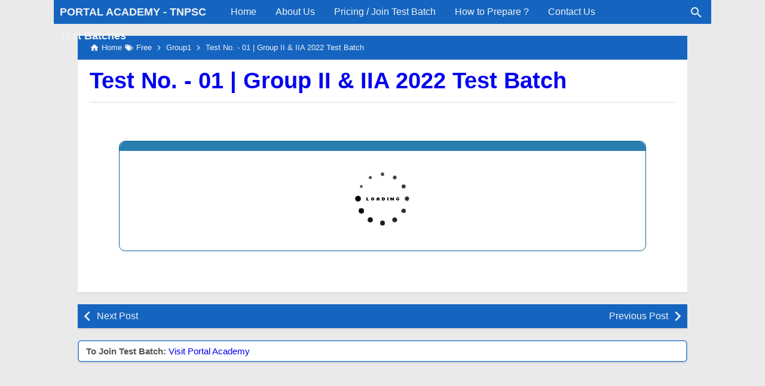

--- FILE ---
content_type: text/html; charset=UTF-8
request_url: https://www.portalacademy.in/2020/01/Test-No-01-Group-i-ii-2020-Test-Batch.html
body_size: 21498
content:
<!DOCTYPE html>
<HTML dir='ltr' itemscope='' itemtype='http://schema.org/NewsArticle' lang='en'>
 
<head>
<meta charset='utf-8'/>
<meta content='width=device-width,minimum-scale=1,initial-scale=1' name='viewport'/>
<meta content='IE=9; IE=8; IE=7; IE=EDGE; chrome=1' http-equiv='X-UA-Compatible'/>
<meta content='w1nc6tqp5be8u8u8qp072ga7eg815w' name='facebook-domain-verification'/>
<meta content='gmagig33746e0zht1avovaeeb6w8a6' name='facebook-domain-verification'/>
<title>Test No. - 01 | Group II & IIA 2022 Test Batch</title>
<!-- Chrome, Firefox OS and Opera -->
<meta content='#1565C0' name='theme-color'/>
<!-- Windows Phone -->
<meta content='#1565C0' name='msapplication-navbutton-color'/>
<link href='https://cdn.staticaly.com/gh/KompiAjaib/js/master/manifest.json' rel='manifest'/>
<meta content='blogger' name='generator'/>
<link href='https://www.portalacademy.in/favicon.ico' rel='icon' type='image/x-icon'/>
<link href=' ' rel='icon' sizes='32x32'/>
<link href=' ' rel='icon' sizes='192x192'/>
<link href=' ' rel='apple-touch-icon-precomposed'/>
<meta content=' ' name='msapplication-TileImage'/>
<link href='https://www.portalacademy.in/2020/01/Test-No-01-Group-i-ii-2020-Test-Batch.html' rel='canonical'/>
<link href='https://www.portalacademy.in/feeds/posts/default' rel='alternate' title='PORTAL ACADEMY - TNPSC Test Batches - Atom' type='application/atom+xml'/>
<link href='https://www.portalacademy.in/feeds/posts/default?alt=rss' rel='alternate' title='PORTAL ACADEMY - TNPSC Test Batches - RSS' type='application/rss+xml'/>
<link href='//www.blogger.com/feeds/7639129471911830184/posts/default' rel='alternate' title='PORTAL ACADEMY - TNPSC Test Batches - Atom' type='application/atom+xml'/>
<link href='//www.blogger.com/openid-server.g' rel='openid.server'/>
<link href='https://www.portalacademy.in/' rel='openid.delegate'/>
<link href='https://www.portalacademy.in/2020/01/Test-No-01-Group-i-ii-2020-Test-Batch.html' hreflang='x-default' rel='alternate'/>
<link href='https://plus.google.com/xxxxxxxxxxxxxx' rel='me'/>
<link href='https://plus.google.com/xxxxxxxxxxxxxx' rel='publisher'/>
<meta content='Test No. - 01 | Group II & IIA 2022 Test Batch' property='og:title'/>
<meta content='https://www.portalacademy.in/2020/01/Test-No-01-Group-i-ii-2020-Test-Batch.html' property='og:url'/>
<meta content='article' property='og:type'/>
<meta content='Silahkan kunjungi postingan Test No. - 01 | Group II & IIA 2022 Test Batch untuk membaca artikel selengkapnya.' name='description'/>
<meta content='Silahkan kunjungi postingan Test No. - 01 | Group II & IIA 2022 Test Batch untuk membaca artikel selengkapnya.' property='og:description'/>
<meta content='PORTAL ACADEMY - TNPSC Test Batches' property='og:site_name'/>
<meta content='https://i.imgur.com/urJ99xr.gif' property='og:image'/>
<meta content='530' property='og:image:width'/>
<meta content='280' property='og:image:height'/>
<meta content='Test No. - 01 | Group II & IIA 2022 Test Batch' property='og:image:alt'/>
<meta content='tnpscportal' property='fb:app_id'/>
<meta content='xxxxxxxxxxxxxx' property='fb:admins'/>
<meta content='tnpscportal' property='fb:profile_id'/>
<meta content='tnpscportal' property='fb:pages'/>
<meta content='xxxxxxxxxxxxxx' name='Author'/>
<meta content='https://www.facebook.com/xxxxxxxxxxxxxx' property='article:author'/>
<meta content='https://www.facebook.com/tnpscportal' property='article:publisher'/>
<meta content='PORTAL ACADEMY - TNPSC Test Batches' name='twitter:site'/>
<meta content='summary_large_image' name='twitter:card'/>
<meta content='@xxxxxxxxxxxxxx' name='twitter:creator'/>
<meta content='xxxxxxxxxxxxxx' name='alexaVerifyID'/>
<meta content='xxxxxxxxxxxxxx' name='google-site-verification'/>
<meta content='xxxxxxxxxxxxxx' name='msvalidate.01'/>
<meta content='xxxxxxxxxxxxxx' name='yandex-verification'/>
<link href='//1.bp.blogspot.com' rel='dns-prefetch'/><link href='//2.bp.blogspot.com' rel='dns-prefetch'/><link href='//3.bp.blogspot.com' rel='dns-prefetch'/><link href='//4.bp.blogspot.com' rel='dns-prefetch'/><link href='//www.blogger.com' rel='dns-prefetch'/><link href='//fonts.googleapis.com' rel='dns-prefetch'/><link href='//resources.blogblog.com' rel='dns-prefetch'/><link href='//www.youtube.com' rel='dns-prefetch'/><link href='//feedburner.google.com' rel='dns-prefetch'/><link href='//feeds.feedburner.com' rel='dns-prefetch'/><link href='//github.com' rel='dns-prefetch'/><link href='//apis.google.com' rel='dns-prefetch'/><link href='//www.google-analytics.com' rel='dns-prefetch'/><link href='//pagead2.googlesyndication.com' rel='dns-prefetch'/><link href='//googleads.g.doubleclick.net' rel='dns-prefetch'/><link href='//www.gstatic.com' rel='dns-prefetch'/><link href='//www.googletagservices.com' rel='dns-prefetch'/><link href='//tpc.googlesyndication.com' rel='dns-prefetch'/><link href='//fonts.gstatic.com' rel='dns-prefetch'/><link href='https://lh3.googleusercontent.com' rel='dns-prefetch'/><link href='https://tpc.googlesyndication.com' rel='dns-prefetch'/><link href='https://www.googletagmanager.com' rel='dns-prefetch'/>

<!-- /*<style id='page-skin-1' type='text/css'><!--
#header-wrapper{width:100%;}
#main-wrapper{width:85%;float:left;}
#main{width:65%;float:right;}
#lsidebar-wrapper{width:46.8%;float:left;}
#rsidebar-wrapper{width:35%;float:right;}
ul,li{list-style: none;}
#lsidebar-wrapper {display: none;}
#rsidebar-wrapper {display: none;}
.content-blog {padding-right: 0;}
.content-main {margin: 0 auto;}
#content {padding-right: 0 !important;}
--></style>
<style>
/*<![CDATA[*/
#main-wrapper,#sidebar-right,#sidebar-wrapper{word-wrap:break-word}
#navbar-iframe{height:0;visibility:hidden;display:none}
body{background:#EAEAEA;margin:0;font-family:-apple-system,BlinkMacSystemFont,"Roboto","Segoe UI","Oxygen-Sans","Ubuntu","Cantarell","Helvetica Neue",sans-serif;color:#555;}
a{text-decoration:none;transition:all 400ms ease-in-out;}
:active,:focus{outline:0}
a img{border-width:0}
*{-moz-box-sizing:border-box;-webkit-box-sizing:border-box;box-sizing:border-box;}

/* Primary Background and Color */
::selection,.fixed-header .content-wrapper,.sidebar h2,.breadcrumbs,.Label ul li span[dir],.credit-wrapper,.buka-komen,.tutup-komen,.halaman,.home_page a.blog-pager-newer-link,.home_page a.blog-pager-older-link,.home_page #blog-pager-home-link a.home-link,.home_page .home-box,.home_page .last-box,.post-body pre,.post-body blockquote:before,.disclaimer_box,.search_box .gsc-input:focus,.flow .topnav,.status-msg-wrap a{background-color:#1565C0;}

.post-body a,.comments a,.PopularPosts .widget-content ul li a,.Label ul li a,.post h1.post-title a,.home_page .post h2.post-title a,.post-body code,.related-post li a,#HTML1 .widget-content ul li a{color:1565C02;}

::selection,#header h1 a,#header p a,.topnav a,.sidebar h2,.breadcrumbs,.breadcrumbs a,.Label ul li span[dir],.credit-wrapper,.credit-wrapper a,.buka-komen,.tutup-komen,.halaman-kanan,.halaman-kiri,.current-pageleft,.current-pageright,.halaman-kanan a,.halaman-kiri a,.search_box .gsc-input,.search_box .gsc-input::placeholder,.status-msg-wrap a{color:#f2f2f2;}

.breadcrumbs svg path,svg.panahkanan path,svg.panahkiri path,.home_page #blog-pager-newer-link svg path, .home_page #blog-pager-older-link svg path,.home_page .home-box svg path,.home_page .last-box svg path,.home_page .home-link svg path,.dropbtn .fa path,.search_box button.gsc-search-button svg path,.icon_menu svg path{fill:#f2f2f2}

/* Icon External Link Color */
.post-body a[href^="http://"]:after,.post-body a[href^="https://"]:after{background:url("data:image/svg+xml;charset=utf8,%3csvg viewBox='0 0 24 24' width='16' height='16' xmlns='http://www.w3.org/2000/svg' xmlns:xlink='h1565C0www.w3.org/1999/xlink'%3e%3cg%3e%3cpath style='fill:%23C51162' d='M14,3V5H17.59L7.76,14.83L9.17,16.24L19,6.41V10H21V3M19,19H5V5H12V3H5C3.89,3 3,3.9 3,5V19A2,2 0 0,0 5,21H19A2,2 0 0,0 21,19V12H19V19Z'%3e%3c/path%3e%3c/g%3e%3c/svg%3e") no-repeat;}

/* Icon List Style Color Related Post, Popular Post, Random Post */
.related-post li:before,.PopularPosts .widget-content ul li a:before,#HTML1 .widget-content ul li a:before{background:url("data:image/svg+xml;charset=utf8,%3csvg viewBox='0 0 24 24' width='20' height='20' xmlns='http://www.w3.org/2000/svg' xmlns:xlink='http://www.w3.org/1999/xlink'%3e%3cg%3e%3cpath style='fill:%21565C02' d='M8.59,16.58L13.17,12L8.59,7.41L10,6L16,12L10,18L8.59,16.58Z'%3e%3c/path%3e%3c/g%3e%3c/svg%3e") no-repeat;}

.fixed-header{width:100%;position:fixed;top:0;left:0;z-index:9997}
.header-wrapper{margin:0;padding:0;display:inline-block;float:left;}
#header{margin:0;padding:0 20px 0 10px;max-width:280px}
#header h1,#header p{font-size:18px;height:40px;line-height:40px;margin:0;padding:0;font-weight:bold}
#header h1.title-img span,#header p.title-img span,#header p.title-img a span,#header h1.title-img a span,#header .description{position:fixed;top:-3000px;left:-3000px;font-size:0;opacity:0}
#header h1.title-img img,#header p.title-img img{width:auto;max-width:100%;height:19px;vertical-align:-8%}
.fixed-header .content-wrapper{position:relative}
.content-wrapper{width:100%;max-width:1100px;margin:0 auto;padding:0;}
.outer-wrapper{margin:60px 0 0;padding:0}
#main-wrapper{width:calc(100% - 40px);float:left;margin:0 auto;padding:0;}
#main{width:calc(100% - 40px);float:right;margin:0 auto;padding:0;}
.header-shadow{-webkit-mask-box-image:-webkit-gradient(linear,left top,right top,color-stop(0,rgba(0,0,0,0)),color-stop(0.5,rgba(0,0,0,0.8)),color-stop(1,rgba(0,0,0,0)));background:-webkit-gradient(linear,left top,left bottom,from(rgba(0,0,0,0.2)),to(rgba(0,0,0,0)));left:0;position:absolute;width:100%;z-index:1;bottom:-8px;height:8px;display:none}
.sticky .header-shadow{display:block}

.post{background:#fff;margin:0;padding:0 20px 20px;box-shadow:0 1px 0 rgba(0,0,0,.05),0 3px 3px rgba(0,0,0,.05);}
.post h1.post-title{font-size:38px;font-weight:bold;line-height:1.1;margin:0;padding:15px 0 10px}
.post-body {font-size:16px;font-weight:400;color:#555;line-height:1.5;margin-top:5px;padding-top:15px;border-top:1px solid #ddd;}
.post-body h1,.post-body h2,.post-body h3,.post-body h4,.post-body h5,.post-body h6{font-weight:700;line-height:1.2;color:#333;;margin:10px 0}
.post-body h1{font-size:30px}
.post-body h2{font-size:26px}
.post-body h3{font-size:22px}
.post-body h4,.post-body h5,.post-body h6{font-size:18px}
.post-body a{font-weight:500;}
.post-body a:hover{color:#777}
.post-body i{font-style:italic}
.post-body img{width:auto;max-width:100%;height:auto}
.post-body .separator a{margin:0}
.post-body blockquote{font-size:18px;font-family:Georgia;color:#000;padding:0 10px 0 13px;margin:0 -20px 0 20px;position:relative;line-height:1.3}
.post-body blockquote cite{color:#11589D;font-size:14px;font-style:italic;display:block;margin-top:5px;}
.post-body blockquote cite:before{content:"\2014 \2009";color:#000;}
.post-body blockquote:before{content:"";width:3px;height:100%;position:absolute;top:0;left:0;}

.post-body pre{padding:0 0 0 3px;overflow:auto;max-width:calc(100% + 40px);text-align:left;margin:0 -20px;-webkit-user-select:all;-moz-user-select:all;-ms-user-select:all;user-select:all}
.post-body code,.post-body pre{font-family:Consolas,Monaco,'Andale Mono',monospace;white-space:initial;word-spacing:normal;word-break:normal;font-size:14px;line-height:1.3em}
.post-body code{background:rgba(255,255,255,.9);display:block;padding:6px 10px}

.post-body .table-responsive{min-height:.01%;overflow-x:auto}
.post-body .table{width:100%;border-collapse:collapse;border-spacing:0}
.post-body .table td,.post-body .table th{background-color:#F3F5EF;border:1px solid #bbb;color:#333;font-size:95%;padding:5px;vertical-align:top}
.post-body .table tr:nth-child(even) td{background-color:#F0F0E5}
.post-body .table th{background-color:#EAE2CF;color:#333;font-size:110%}
.post-body .table tr.even:hover td,.post-body .table tr:hover td{color:#222;background-color:#FFFBEF}
.tg-bf{font-weight:700}
.tg-it{font-style:italic}
.tg-left,.left{text-align:left}
.tg-right,.right{text-align:right}
.tg-center,.center{text-align:center}

.middleAds{margin:20px 0}

/* homepage */
.home_page #main{padding:0 0 70px;position:relative;}
.home_page .post-outer{margin:0 0 20px;padding:0;}
.home_page .post{margin:0;padding:0;background:#fff;box-shadow:0 1px 0 rgba(0,0,0,.05),0 3px 3px rgba(0,0,0,.05)}
.home_page .post h2.post-title{font-size:20px;font-weight:700;margin:0;padding:0 10px;line-height:1.1;}
.home_page .post h2.post-title a{display:block;padding:10px 0}
.home_page .post h2.post-title:hover{background-color:#efefef;}
.home_page .post .post-body{margin:0;padding-top:5px}
.home_page .post .post-body .snippets{font-size:16px;margin:-5px 0 0;padding:10px;line-height:1.2;background-color:#fff;}
.home_page .post .post-body h3{margin:0;}

/* Main Menu */
.dropdown .dropbtn,.topnav a,.dropdown-content a{font-size:16px;font-weight:500;padding:0 16px;height:40px;line-height:40px}
.topnav{overflow:hidden;display:block;height:40px}
.topnav a{float:left;display:block;text-align:center;text-decoration:none}
.icon_menu,.topnav a.closebtn{display:none}
.dropdown{float:left;overflow:hidden}
.dropdown .dropbtn{border:none;outline:0;color:#fff;background-color:inherit;font-family:inherit;margin:0;padding:0 6px 0 16px;cursor:pointer}
.dropdown-content{display:none;position:absolute;background-color:#f9f9f9;min-width:160px;box-shadow:0 8px 16px 0 rgba(0,0,0,.2);z-index:2}
.dropdown-content a{float:none;color:#000;text-decoration:none;display:block;text-align:left;overflow:hidden;text-overflow:ellipsis;-webkit-text-overflow:ellipsis;white-space:nowrap}
.dropdown:hover .dropbtn.active,.dropbtn.active,.dropbtn.active:hover{background-color:#f9f9f9;color:#000}
.topnav a:hover,.dropdown:hover .dropbtn{background-color:#555;color:#fff}
.dropdown-content a:hover{background-color:#ddd;color:#000;}
.dropbtn.active~.dropdown-content{display:block}
#menuoverlay{position:fixed;display:none;width:100%;height:100%;top:0;left:0;right:0;bottom:0;background-color:rgba(0,0,0,.5);z-index:9998;cursor:pointer}
.dropbtn .fa{float:right;margin-left:2px;margin-top:8px}
.dropbtn.active .fa path{fill:#000}

/* Search Box */
.search_box h2{display:none}
.search_box{display:inline;float:right;padding:0}
.search_box .gsc-input{height:30px;line-height:30px;font-size:16px;display:inline-block;border:none;outline:0;padding:0 30px 0 0;width:0;position:absolute;top:5px;right:10px;z-index:3;background-color:transparent;transition:width .4s cubic-bezier(0,.795,0,1);cursor:pointer;font:400 16px Roboto;}
.search_box .gsc-input:focus{width:300px;width:calc(100% - 170px);z-index:1;border-bottom:1px solid #bbb;cursor:text}
.search_box button.gsc-search-button{height:30px;width:30px;line-height:30px;padding:0;text-align:center;background:0 0;border:none;position:absolute;top:5px;right:10px;z-index:2;cursor:pointer;}
.search_box button.gsc-search-button svg{vertical-align:-9px}
.search_box button.gsc-search-button:hover svg path{fill:#dedede}
.search_box .gsc-input::placeholder{opacity:1}

/* Breadcrumb */
.breadcrumbs{height:40px;line-height:40px;display:block;overflow:hidden;margin:0;padding:0 20px;font-size:80%;font-weight:400;text-overflow:ellipsis;-webkit-text-overflow:ellipsis;white-space:nowrap}
.breadcrumbs a{display:inline-block;text-decoration:none;transition:all .3s ease-in-out;font-weight:400}
.breadcrumbs a:hover{color:#777}
.breadcrumbs,.breadcrumbs a{font-weight:400}
.breadcrumbs svg{width:16px;height:16px;vertical-align:-4px}

/* Posts Navigator */
#blog-pager-newer-link,#blog-pager-older-link{font-size:100%}
.blog-pager-older-link,.home-link, .blog-pager-newer-link{padding:0}
.halaman-kanan,.halaman-kiri,.pager-title-left{transition:all .3s ease-in-out}
.halaman{margin:20px 0;padding:10px 0;height:auto;box-shadow:0 1px 0 rgba(0,0,0,.05),0 3px 3px rgba(0,0,0,.05);}
.halaman-kanan,.halaman-kiri{background:0 0;width:50%;position:relative;margin:0}
.halaman-kiri{height:auto;float:left;padding:0 10px 0 32px;text-align:left;}
.halaman-kanan{height:auto;float:right;padding:0 32px 0 10px;text-align:right;}
.current-pageleft,.current-pageright,.halaman-kanan a,.halaman-kiri a{font-size:16px;font-weight:500;background:0 0;text-decoration:none;line-height:1.3em}
#blog-pager,.isihalaman-kanan,.isihalaman-kiri{margin:0}
.panahkanan,.panahkiri{position:absolute;top:50%;margin-top:-16px;width:32px;height:32px}
.panahkiri{left:0}
.panahkanan{right:0}

/* Homepage Navigator */
.home_page a.blog-pager-newer-link,.home_page a.blog-pager-older-link,.home_page .home-box,.home_page .last-box,.home_page a.home-link{box-shadow:0 1px 0 rgba(0,0,0,.05),0 3px 3px rgba(0,0,0,.05)}
.home_page #blog-pager-newer-link svg,.home_page #blog-pager-older-link svg,.home_page .home-box svg,.home_page .last-box svg{width:44px;height:44px}
.home_page #blog-pager-home-link svg{width:30px;height:30px;vertical-align:-10px}
.home_page #blog-pager-newer-link{float:left;font-size:200%;font-weight:500}
.home_page #blog-pager-older-link{float:right;font-size:200%;font-weight:500}
.home_page #blog-pager,.home_page .blog-pager{clear:both;text-align:center;}
.home_page a.blog-pager-newer-link,.home_page a.blog-pager-older-link,.home_page #blog-pager-home-link a.home-link{padding:0;width:43px;height:43px;text-align:center;transition:all 400ms ease-in-out;position:absolute;bottom:20px;line-height:43px;border:1px solid transparent}
.home_page a.blog-pager-older-link{border-radius:3px;right:0;z-index:2}
.home_page a.blog-pager-newer-link{border-radius:3px;left:0;z-index:2}
.home_page #blog-pager-home-link a.home-link{font-size:100%;font-weight:600;border-radius:3px;left:50%;margin-left:-22px}
.home_page #blog-pager-newer-link a:hover,.home_page #blog-pager-older-link a:hover,.home_page .home-box:hover,.home_page .last-box:hover,.home_page #blog-pager-home-link a.home-link:hover{color:#333}
.home_page .home-box,.home_page .last-box{padding:0;border-radius:3px;position:absolute;bottom:20px;width:43px;height:43px;z-index:1;font-size:200%;font-weight:600;text-align:center;cursor:not-allowed;}
.home_page .home-box{left:0;}
.home_page .last-box{right:0;}

/* Related Posts */
.related-wrapper h4{margin:10px 0;font-size:20px;font-weight:500;padding:0;color:#333}
.related-post{width:100%;margin:0;padding:0;font-size:16px;font-weight:500;text-align:left;}
.related-post ul{list-style:none;margin:0;padding:0;}
.related-post li{margin-top:5px;padding:0 0 0 15px;position:relative;}
.related-post li a:hover{color:#555;}
.related-post li:before{content:'';background-size:20px 20px;width:20px;height:20px;position:absolute;top:-1px;left:-5px;transition:all 400ms ease-in-out;}
.related-post li:hover:before{background:url("data:image/svg+xml;charset=utf8,%3csvg viewBox='0 0 24 24' width='20' height='20' xmlns='http://www.w3.org/2000/svg' xmlns:xlink='http://www.w3.org/1999/xlink'%3e%3cg%3e%3cpath style='fill:%23555' d='M8.59,16.58L13.17,12L8.59,7.41L10,6L16,12L10,18L8.59,16.58Z'%3e%3c/path%3e%3c/g%3e%3c/svg%3e") no-repeat;}

/* Social Share */
.share-box{position:relative;margin-top:20px}
.clear{clear:both}

/* Credit Footer */
.credit{line-height:1.5em}
.credit-wrapper{margin:0;padding:10px;font-size:90%;box-shadow:0 1px 0 rgba(0,0,0,.05),0 3px 3px rgba(0,0,0,.05);}
.credit-wrapper a:hover{color:#dedede;}
.credit-left{float:left}
.credit-right{float:right}

.updated{border-bottom:0}
abbr[title]{text-decoration:none}
.post .jump-link,.quickedit{display:none}

/*Sidebar */
#lsidebar-wrapper{width:60px;float:left;padding:0;margin:0;position:-webkit-sticky;position:sticky;top:60px}
#rsidebar-wrapper{width:100px;float:right;padding:0;margin:0;position:-webkit-sticky;position:sticky;top:60px}
.sidebar h2{font-size:16px;margin:0;padding:0 10px;height:40px;line-height:40px;text-transform:uppercase;}
.sidebar{color:#333;line-height:1.3em;font-size:16px;font-weight:400;}
.sidebar .widget{margin:0 auto 20px;padding:0;}
.sidebar .widget-content{margin:0 auto;padding:0;background:#fff;box-shadow:0 1px 0 rgba(0,0,0,.05),0 3px 3px rgba(0,0,0,.05)}
#HTML2 h2,#HTML3 h2,#HTML4 h2{display:none}
#HTML2,#HTML3{margin:0}
.sticky #HTML2,.sticky #HTML3{margin:0 0 20px}

/* Popular Posts & Random Posts*/
.PopularPosts .widget-content ul,#HTML1 .widget-content ul{width:100%;margin:0;padding:0;list-style-type:none;}
.PopularPosts .widget-content ul li,#HTML1 .widget-content ul li{margin:0;padding:0;border-bottom:1px solid #ddd}
.PopularPosts .widget-content ul li:last-child,#HTML1 .widget-content ul li:last-child{border-bottom:none}
.PopularPosts .widget-content ul li a,#HTML1 .widget-content ul li a{padding:6px 10px 6px 25px;display:block;text-decoration:none;font-size:16px;font-weight:500;line-height:1.1;position:relative}
.PopularPosts .widget-content ul li a:hover,#HTML1 .widget-content ul li a:hover{background-color:#efefef}
.PopularPosts .item-snippet,.PopularPosts .item-thumbnail{display:none}
.PopularPosts .widget-content ul li a:before,#HTML1 .widget-content ul li a:before{content:'';background-size:20px 20px;width:20px;height:20px;position:absolute;top:4px;left:3px;transition:all 400ms ease-in-out;}

/* Widget Label */
.Label ul,.Label li{margin:0;padding:0;list-style:none}
.Label ul li{position:relative}
.Label ul li a{text-decoration:none;margin:0;padding:6px 40px 6px 10px;font-weight:500;font-size:16px;text-align:left;display:block;border-bottom:1px solid #ddd;overflow:hidden;text-overflow:ellipsis;-webkit-text-overflow:ellipsis;white-space:nowrap}
.Label ul li:last-child a{border-bottom:none}
.Label ul li a:hover{background:#efefef;}
.Label ul li span[dir]{position:absolute;top:6px;right:10px;font-size:12px;line-height:1;padding:3px;border-radius:3px}

/* Button */
@font-face{font-family:"Product Sans";src:url("https://cdn.staticaly.com/gh/KompiAjaib/font/master/product-sans-regular.ttf") format("ttf");font-weight:normal;font-style:normal;}
a.btn-download,a.btn-play,a.btn-google,a.btn-apple,a.btn-play:hover,a.btn-download:hover,a.btn-google:hover,a.btn-apple:hover{color:#fff}
.btn{display:inline-block;padding:10px 16px;margin:5px;font-size:18px;line-height:1.3333333;border-radius:6px;text-align:center;white-space:nowrap;vertical-align:middle;-ms-touch-action:manipulation;touch-action:manipulation;cursor:pointer;-webkit-user-select:none;-moz-user-select:none;-ms-user-select:none;user-select:none;border:1px solid transparent;font-weight:500;text-decoration:none}
.btn:active:focus,.btn:focus{outline:0}
.btn:focus,.btn:hover{color:#333;text-decoration:none;outline:0}
.btn:active{outline:0;-webkit-box-shadow:inset 0 3px 5px rgba(0,0,0,.125);box-shadow:inset 0 3px 5px rgba(0,0,0,.125)}
.btn-play{color:#fff;background-color:#D32F2F;border-color:#C62828;padding:10px 16px 10px 40px;position:relative;font-family: 'Product Sans', Arial, sans-serif;font-weight:600}
.btn-play:focus{color:#fff;background-color:#C62828;border-color:#B71C1C}
.btn-play:active,.btn-play:hover{color:#fff;background-color:#C62828;border-color:#B71C1C}
.btn-play:before{content:"";color:#fff;background-image:url(https://blogger.googleusercontent.com/img/b/R29vZ2xl/AVvXsEjY0Ukkq7QssMano7NadeWxKUxKlbauDpkWW-q9-FpcKUmWZQKFZ0CAztKOfJobkLEZM4INqyXqW0ZlTsL1VDF2yHbpWvS_xITM8b5E8V0sbxIyhIL5YsRZJaUlVMc5ooD9SDqYMaTGiNfB/s1600/play.png);background-size:cover;background-repeat:no-repeat;width:30px;height:40px;position:absolute;left:0;top:50%;margin-top:-20px}
.btn-download{color:#fff;background-color:#337ab7;border-color:#2e6da4;font-family: 'Product Sans', Arial, sans-serif;font-weight:600}
.btn-download:focus{color:#fff;background-color:#286090;border-color:#122b40}
.btn-download:active,.btn-download:hover{color:#fff;background-color:#286090;border-color:#204d74}
.btn-google,.btn-apple{color:#fff;background-color:#111;border-color:#000;position:relative;font-family: 'Product Sans', Arial, sans-serif;font-weight:600}
.btn-google{padding:15px 16px 5px 40px;}
.btn-apple{padding:15px 22px 5px 50px;}
.btn-google:focus,.btn-apple:focus{color:#fff;background-color:#555;border-color:#000}
.btn-google:active,.btn-google:hover,.btn-apple:active,.btn-apple:hover{color:#fff;background-color:#555;border-color:#000;}
.btn-apple:before,.btn-google:before{background-size:cover;background-repeat:no-repeat;width:30px;height:30px;margin-top:-15px;position:absolute}
.btn-google:before{content:"";background-image:url(https://blogger.googleusercontent.com/img/b/R29vZ2xl/AVvXsEgvBj3h2Nnkz9cc0zVlW92EH0vKC8L0ar1IUV19pw7qMPByRaX6YNDtjiGcY2mZEBlTu-SXtlYmTjLCpEYFPHaa2NMLo5g2C7Tu9dmP-B-q2uR8IplGRjGZEqsnAx3yUwtwUuvBc-LeMCaD/s30/nexus2cee_ic_launcher_play_store_new-1.png);left:6px;top:50%}
.btn-google:after{content:"GET IT ON";position:absolute;top:5px;left:40px;font-size:10px;font-weight:400}
.btn-apple:before{content:"";background-image:url(https://blogger.googleusercontent.com/img/b/R29vZ2xl/AVvXsEg5wl-h3_mlzxbzN9Eon4AR29DmGAOvGOQz3XmzYGDmuyOW40Bt-lrQgxUzimaRy89KRK8iOG_2vrEnvJN-tEQAKaC2BMDMCgvYZBWYXg8zVPA2hSGnmgivKFF8GamRe8CUjPCjoYNaH5M/s30/apple.png);left:10px;top:50%}
.btn-apple:after{content:"Download on the";position:absolute;top:5px;left:50px;font-size:11px;font-weight:400}
kbd{color:#333;display:inline-block;-moz-border-radius:3px;-moz-box-shadow:0 1px 0 rgba(0,0,0,.2),0 0 0 2px #fff inset;-webkit-border-radius:3px;-webkit-box-shadow:0 1px 0 rgba(0,0,0,.2),0 0 0 2px #fff inset;background-color:#f7f7f7;border:1px solid #ccc;border-radius:3px;box-shadow:0 1px 0 rgba(0,0,0,.2),0 0 0 2px #fff inset;font-family:Arial,Helvetica,sans-serif;font-size:11px;line-height:1.4;margin:0 .1em;padding:.1em .6em;text-shadow:0 1px 0 #fff;vertical-align:3px}

/* Label and Search Pages Status */
.status-msg-wrap{font-size:14px;font-weight:400;width:100%;height:auto;color:#555;margin:0;position:relative;padding:0;}
.status-msg-border{border:1px solid #fff;opacity:0;width:100%;position:relative;height:20px}
.status-msg-bg{background-color:transparent;opacity:.8;width:100%;position:relative;z-index:1}
.status-msg-body{text-align:center;margin:0;padding:6px 10px 10px;width:100%;word-wrap:break-word;z-index:4;line-height:1.3;background:#fff;box-shadow:0 1px 0 rgba(0,0,0,.05),0 3px 3px rgba(0,0,0,.05)}
.status-msg-hidden{visibility:hidden;padding:.3em 0}
.status-msg-wrap a{font-weight:500;text-decoration:none;border-radius:2px;margin:0 6px 0 -6px;padding:3px 5px;width:130px;max-width:130px;display:inline-block;line-height:1.3}
.status-msg-body b{font-size:20px;color:#333;display:block;margin-bottom:6px}
.status-msg-body:after{content:"";display:block;clear:both}
.status-msg-body a:last-child{margin-right:0}

/* Static Page */
.static_page #lsidebar-wrapper,.static_page #rsidebar-wrapper{display:none}
.static_page .post h2{text-align:center;margin:0;padding:10px 0;border-bottom:1px solid #ddd}
.static_page .post h2 a{font-size:24px;font-weight:700;color:#333;}
.static_page .outer-wrapper{margin:60px 0 0;padding:0;position:relative}
.static_page #main-wrapper,.static_page #main{width:100%;padding:0}
.static_page .post{margin:0 0 20px;}
.static_page .post-body{margin:20px 0 0;padding:0;border-top:none}
.static_page a.home-link{visibility:hidden}
.static_page .fb-comments{display:none;visibility:hidden}

/* Post Image Style */
.img-center{text-align:center;margin:0 auto;}
.img-left{clear:left;float:left;margin-bottom:1em;margin-right:1em;text-align:center;}
.img-right{clear:right;float:right;margin-bottom:1em;margin-left:1em;text-align:center;}
.img-width-100,.img-width-200,.img-width-300,.img-width-400,.img-width-500,.img-width-600{width:100%;text-align:center;clear:both}
.img-width-100{max-width:100px;}
.img-width-200{max-width:200px;}
.img-width-300{max-width:300px;}
.img-width-400{max-width:400px;}
.img-width-500{max-width:500px;}
.img-width-600{max-width:600px;}

/* CSS Untuk Iklan */
.post-body .inline_wrapper{width:100%;height:auto;text-align:center;margin:0 0 10px;padding:0}
.post-body .inline_wrapper span{color:#efefef;font-size:10px;margin:0 auto 5px;display:block}
.iklan-bawahpost{width:100%;height:auto;text-align:center;padding:0;margin:20px auto;}
.iklan-ataskomen{padding:0;margin:20px 0}

/* Disclaimer Box */
.disclaimer_box{margin:0;padding:2px;border-radius:6px;box-shadow:0 1px 0 rgba(0,0,0,.05),0 3px 3px rgba(0,0,0,.05)}
.disclaimer_box .content{background:#fff;color:#555;padding:8px 12px;font-size:95%;border-radius:4px;box-shadow:0 0 0 3px rgba(255,255,255,.3)}
.disclaimer_box .content p{margin:0;padding:0}

/* Comment Button */
.buka-komen,.tutup-komen{font-size:16px;line-height:1.3em;padding:10px;display:block;min-width:54px;text-align:center;font-weight:500;-webkit-border-radius:2px;-moz-border-radius:2px;border-radius:2px;-webkit-transition:all 218ms;-moz-transition:all 218ms;-o-transition:all 218ms;transition:all 218ms;-webkit-user-select:none;-moz-user-select:none;box-shadow:0 1px 0 rgba(0,0,0,.05),0 3px 3px rgba(0,0,0,.05)}
.buka-komen{margin:20px 0;cursor:pointer;}
.tutup-komen{margin:20px 0 0 0;cursor:pointer;border-bottom:1px solid #ddd;-webkit-border-radius:2px 2px 0 0;-moz-border-radius:2px 2px 0 0;border-radius:2px 2px 0 0;display:none}

/* Comments */
.comments{margin:0 0 20px 0;padding:20px 20px 0;background:#fff;box-shadow:0 1px 0 rgba(0,0,0,.05),0 3px 3px rgba(0,0,0,.05);display:none}

.skip-navigation{background-color:#fff;color:#000;display:block;height:0;left:0;line-height:50px;overflow:hidden;padding-top:0;position:fixed;text-align:center;top:0;width:100%;z-index:900}
.mb20{margin-bottom:20px}

.spoiler input[type=checkbox]:checked~label:before,.spoiler input[type=checkbox]~label:before{content:"";height:0;width:0;border-style:solid;left:8px;position:absolute}
.spoiler .spoiler_title{display:inline;float:left;margin:3px 10px 0 0;padding:4px 0;font-size:16px;line-height:1}
.spoiler label{cursor:pointer;background:#26272a;margin:0;padding:4px 18px 4px 22px;outline:0;border-radius:3px;color:#efefef;transition:all .3s ease-in-out;display:inline;font-size:12px;font-family:arial,san-serif;line-height:1;position:relative}
.spoiler input[type=checkbox]~label:before{border-width:4px 4px 4px 7px;border-color:transparent transparent transparent #fff;top:7px}
.spoiler input[type=checkbox]:checked~label:before{border-width:7px 4px 4px;border-color:#fff transparent transparent;top:8px}
.spoiler input{position:absolute;left:-999em;opacity:0}
.spoiler .content_box{width:100%;border:1px solid #ddd;background:#efefef;height:auto;padding:6px 10px;margin:8px 0 0;overflow:hidden;-moz-box-sizing:border-box;-webkit-box-sizing:border-box;box-sizing:border-box}
.spoiler .content_box .content{display:none}
.spoiler .content p{padding:0;margin:0}
.spoiler .content p img{margin:4px 0 0;max-width:100%;height:auto}
.spoiler input[type=checkbox]:checked~.content_box .content{display:block;-webkit-animation:slide-down .3s ease-out;-moz-animation:slide-down .3s ease-out}

#close-comment::before,#open-comment::before,:target::before{content:"";display:block;height:60px;margin-top:-60px;visibility:hidden}

/* External link icon */
.post-body a[href^="http://"]:after,.post-body a[href^="https://"]:after{content:'';background-size:16px 16px;width:16px;height:16px;margin-left:3px;vertical-align:-2px;display:inline-block;transition:all 400ms ease-in-out;}
.post-body a[href^="http://"]:hover:after,.post-body a[href^="https://"]:hover:after{background:url("data:image/svg+xml;charset=utf8,%3csvg viewBox='0 0 24 24' width='16' height='16' xmlns='http://www.w3.org/2000/svg' xmlns:xlink='http://www.w3.org/1999/xlink'%3e%3cg%3e%3cpath style='fill:%23777' d='M14,3V5H17.59L7.76,14.83L9.17,16.24L19,6.41V10H21V3M19,19H5V5H12V3H5C3.89,3 3,3.9 3,5V19A2,2 0 0,0 5,21H19A2,2 0 0,0 21,19V12H19V19Z'%3e%3c/path%3e%3c/g%3e%3c/svg%3e") no-repeat;}
.post-body a[href^="http://kompitext.blogspot.com/"]:after,.post-body a[href^="http://kompitext.blogspot.com/"]:hover:after,.post-body a[href^="https://kompitext.blogspot.com/"]:after,.post-body a[href^="https://kompitext.blogspot.com/"]:hover:after{display:none}

/* Embed Youtube */
.youtube,.youtube_box{margin:0 auto;width:100%}
.youtube-resposive{position:relative;padding-bottom:56.25%;height:0;overflow:hidden;margin:0}
.youtube img{width:100%;height:auto;margin-top:-9%;z-index:1}
.youtube iframe{position:absolute;top:0;left:0;width:100%;height:100%;z-index:2}
.youtube-resposive:before{content:"";cursor:pointer;margin:auto;width:70px;height:70px;background-image:url("data:image/svg+xml;charset=utf8,%3csvg viewBox='0 0 24 24' width='34' height='34' xmlns='http://www.w3.org/2000/svg' xmlns:xlink='http://www.w3.org/1999/xlink'%3e%3cg%3e%3cpath style='fill:%23D50000' d='M10,15L15.19,12L10,9V15M21.56,7.17C21.69,7.64 21.78,8.27 21.84,9.07C21.91,9.87 21.94,10.56 21.94,11.16L22,12C22,14.19 21.84,15.8 21.56,16.83C21.31,17.73 20.73,18.31 19.83,18.56C19.36,18.69 18.5,18.78 17.18,18.84C15.88,18.91 14.69,18.94 13.59,18.94L12,19C7.81,19 5.2,18.84 4.17,18.56C3.27,18.31 2.69,17.73 2.44,16.83C2.31,16.36 2.22,15.73 2.16,14.93C2.09,14.13 2.06,13.44 2.06,12.84L2,12C2,9.81 2.16,8.2 2.44,7.17C2.69,6.27 3.27,5.69 4.17,5.44C4.64,5.31 5.5,5.22 6.82,5.16C8.12,5.09 9.31,5.06 10.41,5.06L12,5C16.19,5 18.8,5.16 19.83,5.44C20.73,5.69 21.31,6.27 21.56,7.17Z'%3e%3c/path%3e%3c/g%3e%3c/svg%3e");background-position:center;-webkit-background-size:70px 70px;background-size:70px 70px;position:absolute;top:0;bottom:0;left:0;right:0;cursor:pointer;opacity:.7;transition:all .2s ease-out}
.youtube-resposive:hover:before{color:red!important;opacity:1}

/* Blogger Cookies Bar */
.cookie-choices-info{z-index:999999!important;background-color:#222!important;padding:15px 30px!important;bottom:0!important;top:inherit!important}.cookie-choices-info .cookie-choices-text{margin:0 auto;font-size:17px!important;color:#fff!important;text-align:left!important;font-family:"Helvetica Neue Light",HelveticaNeue-Light,"Helvetica Neue",Calibri,Helvetica,Arial}.cookie-choices-info .cookie-choices-button{color:#000!important;background-color:#adbcc5!important;border-radius:5px!important;padding:8px 18px!important;text-transform:none!important;transition:all .2s linear!important;font-weight:400!important}.cookie-choices-info .cookie-choices-button:nth-child(2){background-color:#f1d600!important}.cookie-choices-info .cookie-choices-button:hover,.cookie-choices-info .cookie-choices-button:nth-child(2):hover{background-color:#e9eef0!important}

ins{background:#FFECB3}
.mb0{margin-bottom:0}

/* Responsive */
@media screen and (max-width:1024px){.content-wrapper{padding:0 10px}
#header{padding:0 20px 0 0}
}
@media screen and (max-width:960px){.home_page .post h2.post-title{font-size:18px}
}
@media screen and (max-width:800px){.icon_menu,.topnav{position:fixed;top:0}
.topnav .dropdown,.topnav a{float:none}
.topnav{height:100%;width:250px;z-index:9999;left:-250px;overflow-x:hidden;transition:.5s}
.icon_menu{height:40px;line-height:40px;right:50px;display:block}
.icon_menu svg{width:26px;height:26px;vertical-align:-8px}
.topnav a.closebtn{position:absolute;display:block;top:0;right:0;font-size:32px;font-weight:lighter;height:40px;line-height:32px;padding:0 12px}
.topnav a{text-align:left}
.topnav .dropdown-content{position:relative}
.topnav .dropdown .dropbtn{width:100%;text-align:left}
.flow{overflow:hidden;position:relative;}
.content-wrapper{overflow:hidden}
#lsidebar-wrapper,#rsidebar-wrapper,#main-wrapper,#main{width:100%;float:none;margin:0 auto}
}
@media screen and (max-width:640px){
.post{margin:0;padding:0 10px 10px}
.post h1.post-title{font-size:24px}
.img-width-500.img-left,.img-width-500.img-right,.img-width-600.img-left,.img-width-600.img-right{clear:both;float:none;margin:1em auto;text-align:center}
.post-body pre{margin:0 -10px}
.post-body pre{max-width:calc(100% + 20px)}
.post-body .table-responsive{width:100%;margin-bottom:15px;overflow-y:hidden;-ms-overflow-style:-ms-autohiding-scrollbar}
.post-body .table-responsive>.table{margin-bottom:0}
.post-body .table-responsive>.table>tbody>tr>td,.post-body .table-responsive>.table>tbody>tr>th,.post-body .table-responsive>.table>tfoot>tr>td,.post-body .table-responsive>.table>tfoot>tr>th,.post-body .table-responsive>.table>thead>tr>td,.post-body .table-responsive>.table>thead>tr>th{white-space:nowrap}
.tutup-komen{margin:20px 0 0}
.comments{padding:10px 10px 0;}
.breadcrumbs{padding:0 10px;}
.credit-wrapper{line-height:1.8;}
}
@media screen and (max-width:414px){.content-wrapper{padding:0}
#header{padding:0 20px 0 10px;}
.post{margin:0;padding:0 10px}
.static_page .post{padding:0 10px 10px;}
.static_page .post-body{margin:10px 0 0;}
.static_page .post .postmeta h3{margin:0;}
.disclaimer_box{margin:0 10px}
.credit-left{float:none;text-align:center;width:100%}
.img-width-100.img-left,.img-width-100.img-right,.img-width-200.img-left,.img-width-200.img-right,.img-width-300.img-left,.img-width-300.img-right,.img-width-400.img-left,.img-width-400.img-right{clear:both;float:none;margin:1em auto;text-align:center;}
.search_box .gsc-input:focus{width:90%;width:calc(100% - 20px);position:fixed;}
.home_page a.blog-pager-newer-link,.home_page .home-box{left:10px;}
.home_page a.blog-pager-older-link,.home_page .last-box{right:10px;}
}

@media print{.fixed-header,#blog-pager,#comments,footer,#related-post,#lsidebar-wrapper,#rsidebar-wrapper,.breadcrumbs,.postmeta,h3.date-header,.search_box,.BlogSearch,.share-box,.related-wrapper,.iklan-bawahpost,.middleAds,.halaman,.iklan-ataskomen,.disclaimer_box,.buka-komen,.tutup-komen,.home-ad,.home-box,.last-box{display:none}
body{background:#fff}
#main-wrapper,#main{width:100%;border:none}
.outer-wrapper{margin:0;border:none}
.post,.post-body,.home_page .post,.home_page .post .post-body .snippets,.home_page .post h2.post-title{margin:0;padding:0;border:none;box-shadow:none}
.post-body blockquote{margin:0 0 0 20px;}
.post-body pre{max-width:100%;margin:0}
}

/* Error Page */
#error-page{background:#efefef;position:fixed ;position:absolute;text-align:center;top:0;right:0;bottom:0;left:0;z-index:99999;width:100%}
#error-page .error-404 {text-align: center; transition: all 0.8s ease 0s;color: #b0130d; font-size:800%; font-weight: 700;margin-bottom:0px;margin-top:0;line-height:1em} 
#error-page .large-heading1 {color: #000;font-size:400%;margin-top:1%;margin-bottom:0px;position:relative;font-weight:700}
#error-page .large-heading2 {color: #000;font-size:250%;} 
#error-page .light-heading1 {color: #000;font-size:150%;} 
#error-page .light-heading2 {color: #000;font-size:100%;line-height:1.8em;} 
#error-page #search{text-align:center}
#error-page #search ul{list-style:none}
#error-page #search input{padding:6px 10px;margin:15px 0 0 -1px}
#error-page .light-heading2 span{background:#ddd;border:1px solid #aaa;border-radius:3px;padding:2px 5px}
/*]]>*/
</style>

</head><!--<head>
<link href='https://www.blogger.com/static/v1/widgets/2944754296-widget_css_bundle.css' rel='stylesheet' type='text/css'/>
<link href='https://www.blogger.com/dyn-css/authorization.css?targetBlogID=7639129471911830184&amp;zx=aba040bd-6bbe-4b81-946f-075ab6fc104c' media='none' onload='if(media!=&#39;all&#39;)media=&#39;all&#39;' rel='stylesheet'/><noscript><link href='https://www.blogger.com/dyn-css/authorization.css?targetBlogID=7639129471911830184&amp;zx=aba040bd-6bbe-4b81-946f-075ab6fc104c' rel='stylesheet'/></noscript>
<meta name='google-adsense-platform-account' content='ca-host-pub-1556223355139109'/>
<meta name='google-adsense-platform-domain' content='blogspot.com'/>

</head>-->
<body>
<a aria-label='Skip' class='skip-navigation' href='#main' role='button' tabindex='0'>
Skip to main content
</a>
<div id='totop'></div>
<div class='fixed-header'>
<div class='content-wrapper'>
<header class='header-wrapper'>
<div class='header section' id='header'><div class='widget Header' data-version='1' id='Header1'>
<div id='header-inner'>
<div class='titlewrapper'>
<p class='title'>
<a href='https://www.portalacademy.in/' title='PORTAL ACADEMY - TNPSC Test Batches'>PORTAL ACADEMY - TNPSC Test Batches</a>
</p>
</div>
<div class='descriptionwrapper'>
<p class='description'><span>TNPSC Group 4, VAO, Group 2, Group 2A 2021 Test Batches - An Online Coaching Academy for TNPSC Exams by www.tnpscportal.in</span></p>
</div>
</div>
</div></div>
</header>
<div class='topnav' id='myTopnav'>
<a href='https://www.portalacademy.in/'>Home</a>
<a href='https://www.portalacademy.in/p/about-us.html'>About Us</a>
<a href='https://www.portalacademy.in/p/testbatch.html'>Pricing / Join Test Batch</a>
<a href='https://www.portalacademy.in/2020/10/how-to-prepare-tnpsc-group-1-2-2a-preliminary-exam.html'>How to Prepare ? </a>
<a href='https://www.portalacademy.in/p/contact-us.html'>Contact Us</a>
<a class='closebtn' href='javascript:void(0)' onclick='closeNav();menuoverlayOff();removeClassBody()'>&times;</a>
</div>
<div id='menuoverlay' onclick='closeNav();menuoverlayOff();removeClassBody();'></div>
<div class='search_box section' id='search_box'><div class='widget BlogSearch' data-version='1' id='BlogSearch1'>
<h2 class='title'>Search This Blog</h2>
<div class='widget-content'>
<div id='BlogSearch1_form'>
<form action='https://www.portalacademy.in/search' class='gsc-search-box' target='_top'>
<input autocomplete='off' class='gsc-input' name='q' placeholder='Type and enter....' size='10' title='search' type='text' value=''/>
<input name='max-results' type='hidden' value='10'/>
<button class='gsc-search-button' title='search' type='submit'><svg height='24' viewBox='0 0 24 24' width='24'><path d='M9.5,3A6.5,6.5 0 0,1 16,9.5C16,11.11 15.41,12.59 14.44,13.73L14.71,14H15.5L20.5,19L19,20.5L14,15.5V14.71L13.73,14.44C12.59,15.41 11.11,16 9.5,16A6.5,6.5 0 0,1 3,9.5A6.5,6.5 0 0,1 9.5,3M9.5,5C7,5 5,7 5,9.5C5,12 7,14 9.5,14C12,14 14,12 14,9.5C14,7 12,5 9.5,5Z' fill='#333'></path></svg></button>
</form>
</div>
</div>
</div></div>
<a class='icon_menu' href='javascript:void(0);' onclick='openNav();menuoverlayOn();addClassBody();' title='Menu'>
<svg height='24px' viewBox='0 0 24 24' width='24px'><path d='M3,6H21V8H3V6M3,11H21V13H3V11M3,16H21V18H3V16Z' fill='#000000'></path></svg>
</a>
<div class='clear'></div>
<div class='header-shadow'></div>
</div>
</div>
<div class='content-wrapper'>
<div class='outer-wrapper'>
<div id='main-wrapper'>
<div class='main section' id='main'><div class='widget Blog' data-version='1' id='Blog1'>
<div class='blog-posts hfeed'>
<!--Can't find substitution for tag [defaultAdStart]-->
<div class='post-outer'>
<div class='breadcrumbs' itemscope='itemscope' itemtype='https://schema.org/BreadcrumbList'>
<svg viewBox='0 0 24 24'><path d='M10,20V14H14V20H19V12H22L12,3L2,12H5V20H10Z' fill='#000000'></path></svg>
<span itemprop='itemListElement' itemscope='itemscope' itemtype='https://schema.org/ListItem'>
<a href='https://www.portalacademy.in/' itemprop='item' itemtype='https://schema.org/Thing' title='Home'><span itemprop='name'>Home</span></a>
<meta content='1' itemprop='position'/>
</span>
<svg viewBox='0 0 24 24'><path d='M5.5,9A1.5,1.5 0 0,0 7,7.5A1.5,1.5 0 0,0 5.5,6A1.5,1.5 0 0,0 4,7.5A1.5,1.5 0 0,0 5.5,9M17.41,11.58C17.77,11.94 18,12.44 18,13C18,13.55 17.78,14.05 17.41,14.41L12.41,19.41C12.05,19.77 11.55,20 11,20C10.45,20 9.95,19.78 9.58,19.41L2.59,12.42C2.22,12.05 2,11.55 2,11V6C2,4.89 2.89,4 4,4H9C9.55,4 10.05,4.22 10.41,4.58L17.41,11.58M13.54,5.71L14.54,4.71L21.41,11.58C21.78,11.94 22,12.45 22,13C22,13.55 21.78,14.05 21.42,14.41L16.04,19.79L15.04,18.79L20.75,13L13.54,5.71Z' fill='#000000'></path></svg>
<span itemprop='itemListElement' itemscope='itemscope' itemtype='https://schema.org/ListItem'>
<a href='https://www.portalacademy.in/search/label/Free?&max-results=16' itemprop='item' itemtype='https://schema.org/Thing' title='Free'>
<span itemprop='name'>Free</span>
</a>
<meta content='2' itemprop='position'/>
</span>
<svg viewBox='0 0 24 24'><path d='M8.59,16.58L13.17,12L8.59,7.41L10,6L16,12L10,18L8.59,16.58Z' fill='#000000'></path></svg>
<span itemprop='itemListElement' itemscope='itemscope' itemtype='https://schema.org/ListItem'>
<a href='https://www.portalacademy.in/search/label/Group1?&max-results=16' itemprop='item' itemtype='https://schema.org/Thing' title='Group1'>
<span itemprop='name'>Group1</span>
</a>
<meta content='3' itemprop='position'/>
</span>
<svg viewBox='0 0 24 24'><path d='M8.59,16.58L13.17,12L8.59,7.41L10,6L16,12L10,18L8.59,16.58Z' fill='#000000'></path></svg>
<span>Test No. - 01 | Group II & IIA 2022 Test Batch</span>
</div>
<article class='post hentry'>
<div itemprop='image' itemscope='itemscope' itemtype='https://schema.org/ImageObject'>
<meta content='https://i.imgur.com/urJ99xr.gif' itemprop='url'/>
<meta content='800' itemprop='width'/>
<meta content='800' itemprop='height'/>
</div>
<div itemprop='publisher' itemscope='itemscope' itemtype='https://schema.org/Organization'>
<div itemprop='logo' itemscope='itemscope' itemtype='https://schema.org/ImageObject'>
<meta content=' ' itemprop='url'/>
<meta content='600' itemprop='width'/>
<meta content='60' itemprop='height'/>
</div>
<meta content='PORTAL ACADEMY - TNPSC Test Batches' itemprop='name'/>
</div>
<h1 class='post-title entry-title' itemprop='headline'>
<a href='https://www.portalacademy.in/2020/01/Test-No-01-Group-i-ii-2020-Test-Batch.html' itemprop='url mainEntityOfPage' title='Test No. - 01 | Group II & IIA 2022 Test Batch'>Test No. - 01 | Group II & IIA 2022 Test Batch</a>
</h1>
<meta content='      Dynamic Quiz Version 3.0                                               Instructions :                                                 ...' itemprop='description'/>
<meta content='      Dynamic Quiz Version 3.0                                               Instructions :                                                 ...' property='twitter:description'/>
<div class='post-body entry-content' id='post-body-6069007940157831053' itemprop='articleBody'>
<div id='tgtPost'>
<script src="https://ajax.googleapis.com/ajax/libs/jquery/1.12.2/jquery.min.js"></script>
<script src="https://cdnjs.cloudflare.com/ajax/libs/jspdf/1.3.2/jspdf.min.js"></script>
<script src="https://html2canvas.hertzen.com/build/html2canvas.js"></script>
<script src="https://cdn.jsdelivr.net/npm/canvas2image@1.0.5/canvas2image.min.js"></script>
<script>
 var DEPLOYED_WEB_APP_URL = "https://script.google.com/macros/s/AKfycbxkxqOt7m0T7_sexY_-L3l0cTQXM2uXAnuaOndS5KCE1tHhW9x5/exec";
</script>

<title>Dynamic Quiz Version 3.0</title>
<style id="quizStyle">
    .num-wrapper{
        max-height: 200px;
        overflow: auto;
    }
   
    @media only screen and (max-width: 900px) {
        .question-navigation {
          width: 90%!important;
          display: block;
        }
        .question-section{
          height: 100%!important;
          display: block;
        }
        .login-section{
          width: 90%!important;
          display: block;
        }
        .instruction-section{
          width: 90%!important;
          display: block;
          margin-left: 3%!important;
        }
    }
 .dq-test-outer-wrapper{
  margin: 5%;
  border: 1px solid #0F6190;
  border-radius: 10px;
  font-family: 'Dosis', sans-serif;
 }
 .dq-test-title{
  text-align: center;
  background: #297FB0;
  border-top-left-radius: 10px;
  border-top-right-radius: 10px;
  color: white;
  font-size: 24px;
  padding: 8px 8px;
 }
 .half-width{
  display: inline-block;
  width:95%;
  padding: 2%;
  text-align:center;
  vertical-align:top;
 }
 .auth-inputs{
  width: 90%;
  max-width: 300px;
  height: 40px;
  border-radius: 7px;
  border: 1px solid #c0c0c0;
  padding: 5px;
  outline: none;
  margin: 10px 0px;
 }
 .btn{
  width: 96px;
  height: 40px;
  outline: none;
  cursor: pointer;
  margin-top: 10px;
 }
 .btn-primary{
  border:1px solid #25729a; -webkit-border-radius: 3px; -moz-border-radius: 3px;border-radius: 3px;font-size:12px;font-family:arial, helvetica, sans-serif; padding: 5px 10px; text-decoration:none; display:inline-block;text-shadow: -1px -1px 0 rgba(0,0,0,0.3);font-weight:bold; color: #FFFFFF;
  background-color: #3093c7; background-image: -webkit-gradient(linear, left top, left bottom, from(#3093c7), to(#1c5a85));
  background-image: -webkit-linear-gradient(top, #3093c7, #1c5a85);
  background-image: -moz-linear-gradient(top, #3093c7, #1c5a85);
  background-image: -ms-linear-gradient(top, #3093c7, #1c5a85);
  background-image: -o-linear-gradient(top, #3093c7, #1c5a85);
  background-image: linear-gradient(to bottom, #3093c7, #1c5a85);filter:progid:DXImageTransform.Microsoft.gradient(GradientType=0,startColorstr=#3093c7, endColorstr=#1c5a85);
 }
 .btn-primary:hover {
  border:1px solid #1c5675;
  background-color: #26759e; background-image: -webkit-gradient(linear, left top, left bottom, from(#26759e), to(#133d5b));
  background-image: -webkit-linear-gradient(top, #26759e, #133d5b);
  background-image: -moz-linear-gradient(top, #26759e, #133d5b);
  background-image: -ms-linear-gradient(top, #26759e, #133d5b);
  background-image: -o-linear-gradient(top, #26759e, #133d5b);
  background-image: linear-gradient(to bottom, #26759e, #133d5b);filter:progid:DXImageTransform.Microsoft.gradient(GradientType=0,startColorstr=#26759e, endColorstr=#133d5b);
 }
 .btn-submit{
  transition: all .2s ease-in-out;
  border:1px solid #df0909; -webkit-border-radius: 3px; -moz-border-radius: 3px;border-radius: 3px;font-size:12px;font-family:arial, helvetica, sans-serif; padding: 10px 10px 10px 10px; text-decoration:none; display:inline-block;text-shadow: -1px -1px 0 rgba(0,0,0,0.3);font-weight:bold; color: #FFFFFF;
  background-color: #f62b2b; background-image: -webkit-gradient(linear, left top, left bottom, from(#f62b2b), to(#d20202));
  background-image: -webkit-linear-gradient(top, #f62b2b, #d20202);
  background-image: -moz-linear-gradient(top, #f62b2b, #d20202);
  background-image: -ms-linear-gradient(top, #f62b2b, #d20202);
  background-image: -o-linear-gradient(top, #f62b2b, #d20202);
  background-image: linear-gradient(to bottom, #f62b2b, #d20202);filter:progid:DXImageTransform.Microsoft.gradient(GradientType=0,startColorstr=#f62b2b, endColorstr=#d20202);
 }
 .btn-submit:hover{
  border:1px solid #b30808;
  background-color: #e40a0a; background-image: -webkit-gradient(linear, left top, left bottom, from(#e40a0a), to(#9f0202));
  background-image: -webkit-linear-gradient(top, #e40a0a, #9f0202);
  background-image: -moz-linear-gradient(top, #e40a0a, #9f0202);
  background-image: -ms-linear-gradient(top, #e40a0a, #9f0202);
  background-image: -o-linear-gradient(top, #e40a0a, #9f0202);
  background-image: linear-gradient(to bottom, #e40a0a, #9f0202);filter:progid:DXImageTransform.Microsoft.gradient(GradientType=0,startColorstr=#e40a0a, endColorstr=#9f0202);
 }
 .btn:active {
  position:relative;
  top:1px;
 }
 .left{
  text-align:left!important;
 }
 .right{
  text-align:right;
 }
 .center{
  text-align:center;
 }
 .negative-marking{
  font-size: 14px;
  padding-left: 0px;
 }
 .inline-block{
  display:inline-block;
 }
 .display-none{
  display: none;
 }
 .q-num{
  transition: all .2s ease-in-out;
  border: 1px solid #c0c0c0;
  background: #f0f0f0;
  text-align: center;
  width: 30px;
  height:30px;
  margin: 5px;
  line-height: 30px;
  cursor: pointer;
  border-radius: 2px;
 }
 .q-num:hover{
  background: #c0c0c0!important;
 }
 .question-section{
  width:95%;
  padding: 2%;
  vertical-align:top;
 }
 .question-tbl{
  font-size: 20px;
 }
 .question-tbl td{
  vertical-align: top;
 }
 input[name='dq-op']{
  width: 17px;
  height: 17px;
  position: left;
  top: 3px;
 }
 .option{
  margin: 10px 0px;
  font-size: 19px;
 }
 .timer{
  font-size: 20px;
 }
 .next, .prev{
  font-size: 32px;
  line-height: 31px;
 }
 .weightage{
  background: #F1F1F1;
  color: #a0a0a0;
  white-space: nowrap;
  padding: 3px 5px;
  border-radius: 3px;
  letter-spacing: 1px;
 }
 .user{
  font-weight: bold;
 }
 .user:before{
  content: url('https://i.imgur.com/SQRreHE.png');
  margin-right: 10px;
  position: relative;
  top: 2px;
  opacity: 0.5;
 }
 .start-loader{
  position: relative;
  top: 12px;
  left: 13px;
 }
 .test-finished{
  padding: 10px 20px;
  margin: 69px 0px;
  background-color: #D9F0FD;
  border: 1px solid #297FB0;
  width: 40%;
  margin-left: auto;
  margin-right: auto;
  border-radius: 3px;
  font-size: 25px;
 }
 .display-score{
  background-color: #D9F0FD;
  border: 1px solid #297FB0;
 }
 .with-score div{
  padding: 5px 50px;
 }
 #wrongAns{
  color: red;
 }
 #correctAns{
  color: green;
 }
 .only-questions{
  width: 96%!important;
 }
 .only-scores{
  margin:30px auto;
  background:#D9F0FD;
  width: 90%!important;
  font-size: 25px;
  border-radius: 3px;
  border: 1px solid #297FB0;
  font-weight: bold;
  text-align: left;
  line-height: 42px;
 }
 .green{
  color: green;
 }
 .red{
  color: red;
 }
 .v-top{
  vertical-align: top;
 }
 .question{
  font-size: 20px;
  font-weight: bold;
 }
 #submitLoader{
     top: 4px;
     position: relative;
     left: 8px;
     display: none;
 }
 input#submit:disabled {
    background: #df0909!important;
    color: #EFA2A2;
    cursor: default;
 }
 table.question-tbl td{
     padding-top: 8px;
 }
 .num-wrapper{
     margin-top: 20px;
 }
 .with-ques{
    background-image: url(https://blogger.googleusercontent.com/img/b/R29vZ2xl/AVvXsEhAjLQTIrtKtOA5Q1-0pTLNO5qfkwfqTLuituIG4ip7bVay6ajvJ2tUdY8q7nHMRYh_CJMk1ZCPSRxxt5SLyhhPBIcbjAHisyD8ZLlyMQ-zoc62HHK2My3sko343iZgLBE4boyNGjfD_ADw/s1600/tnpscportal.png);
    background-repeat: repeat-y;
    background-position: center;
background-color: white;
 }
</style>

<script>
try{
var TEST_DETAILS,QUESTIONS,CURRENT_QUES=0,USERNAME,PASSWORD,SUBMITTED=false;
$(document).ready(function(){
    $.ajax({
        type: "GET",
        url: DEPLOYED_WEB_APP_URL+"?action=testDetails",
        success:function(response){
   $("#preLoader").hide();
   $("#testContent").show();
         TEST_DETAILS = JSON.parse(response);
         $(".dq-test-title").html(TEST_DETAILS.title);
         $("#instruction").html(TEST_DETAILS.instructions.replace(/\n/g, '<br/>'));
         if(TEST_DETAILS.timeAlotted>0){
          $("#testMeta").append("Time Allotted : "+TEST_DETAILS.timeAlotted+" mins");
         }
   $("#testMeta").append("<br/>Number of questions : "+TEST_DETAILS.numOfQuestions);
   
   if(TEST_DETAILS.negativeMarking.toLowerCase() == "yes"){
    $("#instruction").append("<br/><br/><div class='negative-marking'><b>Note:</b> Negative marking has been enabled for this test. Each wrong answer will deduct "+TEST_DETAILS.negativeMarkingWeightage+" from your score. So bravely put your answer if you are confindent.</div>")
   }
        },
  error: function(xhr, textStatus, errorThrown) {
            alert("Some error occured while loading the test, please refresh the page.");
        }
    });
 $("#login").click(function(){
  $(".start-loader").show();
  $.ajax({
   type: "POST",
   url: DEPLOYED_WEB_APP_URL+"?action=login",
   data: {regnNum:$("#regnNum").val(),password:$("#password").val()},
   success:function(response){
    $(".start-loader").hide();
    if(JSON.parse(response).status=="success"){
     USERNAME = $("#regnNum").val();
     PASSWORD = $("#password").val();
     QUESTIONS = JSON.parse(response).questions;
     $(".user").text(JSON.parse(response).studentName);
     $(".login-section,.instruction-section").remove();
     $(".question-section,.question-navigation").css("display","inline-block");
     for(var i=0;i<QUESTIONS.length;i++){
      $(".question-navigation .num-wrapper").append("<div class='inline-block q-num' index="+i+">"+(i+1)+"</div>");
     }
     $(".q-num[index='0']").trigger("click");
     //populateQuestion(QUESTIONS[CURRENT_QUES],CURRENT_QUES);
     if(TEST_DETAILS.timeAlotted>0){
      countDown(TEST_DETAILS.timeAlotted);
     }
    }else{
     alert(JSON.parse(response).message);
    }
   },
   error: function(xhr, textStatus, errorThrown) {
    $(".start-loader").hide();
    alert("An error occured while communicating with server. Please try again.");
   }
  });
 });
 
 $("#regnNum,#password").keypress(function(e) {
  if(e.which == 13) {
   $("#login").trigger("click");
  }
 });

 $(document).on("click",".q-num",function(){
  $(".q-num").css({"border":"1px solid #c0c0c0","fontWeight":"normal"});
  $(".q-num").eq($(this).attr("index")).css({"border":"1px solid #0077A7","fontWeight":"bold"});
  var self = this;
  CURRENT_QUES = parseInt($(self).attr("index"));
  setTimeout(function(){
   populateQuestion(QUESTIONS[$(self).attr("index")],parseInt($(self).attr("index")));
  }, 250);
  if(CURRENT_QUES>=QUESTIONS.length-1){
   $("#next").hide();
   $("#submit").show();
  }else{
   $("#next").show();
   $("#submit").hide();
  }
  if(CURRENT_QUES<=0){
   $("#prev").hide();
  }else{
   $("#prev").show();
  }
 });
 
 $(document).on("click","input[name='dq-op']",function(){
  if(QUESTIONS[CURRENT_QUES][7]){
   if($(this).is(":checked")){
    QUESTIONS[CURRENT_QUES][7] = parseInt($(this).attr("id").replace("dq-op",""));
   }else{
    QUESTIONS[CURRENT_QUES][7] = 0;
   }
  }else{
   QUESTIONS[CURRENT_QUES].push(0);
   QUESTIONS[CURRENT_QUES][7] = parseInt($(this).attr("id").replace("dq-op",""));
  }
  $('input:checkbox:not("#'+$(this).attr("id")+'")').prop("checked",false);
 
  if($(this).is(":checked")){
   $(".q-num[index='"+CURRENT_QUES+"']").css("background","#8CC4DA");
  }else{
   $(".q-num[index='"+CURRENT_QUES+"']").css("background","#f0f0f0");
  }
 });
 $("#next").click(function(){
  CURRENT_QUES = CURRENT_QUES+1;
  $(".q-num[index='"+CURRENT_QUES+"']").trigger("click");
 });

 $("#prev").click(function(){
  CURRENT_QUES = CURRENT_QUES-1;
  $(".q-num[index='"+CURRENT_QUES+"']").trigger("click");
 });
 
 function populateQuestion(ques,index){
  $(".weightage").html("Weightage - "+ques[5]);
  $(".question").html("<td>Q"+(index+1)+"</td><td>"+ques[0]+"</td>");
  $(".option1").html("<td><input type='checkbox' id='dq-op1' name='dq-op'/></td><td><label for='dq-op1'>"+ques[1]+"</label></td>");
  $(".option2").html("<td><input type='checkbox' id='dq-op2' name='dq-op'/></td><td><label for='dq-op2'>"+ques[2]+"</label></td>");
  $(".option3").html("<td><input type='checkbox' id='dq-op3' name='dq-op'/></td><td><label for='dq-op3'>"+ques[3]+"</label></td>");
  $(".option4").html("<td><input type='checkbox' id='dq-op4' name='dq-op'/></td><td><label for='dq-op4'>"+ques[4]+"</label></td>");
  if(ques[7]){
   $("#dq-op"+ques[7]).prop("checked","true");
  }
  $(".question-tbl").fadeTo("fast", 0.33).fadeTo("fast",1);
 }
 
 $(".submit-answers").click(function(){
  $(".q-num[index='"+(QUESTIONS.length-1)+"']").trigger("click");
  $("#submit").css("transform","scale(1.5)");
  $(".q-num[index='"+(QUESTIONS.length-1)+"']").css("transform","scale(1.5)");
  setTimeout(function(){
   $("#submit").css("transform","scale(1)");
   $(".q-num[index='"+(QUESTIONS.length-1)+"']").css("transform","scale(1)");
  }, 150);
  return false;
 });
 $("#submit").click(function(){
  console.log("TEST_DETAILS",TEST_DETAILS);
  if(confirm("Are you sure to submit your answers ?")){
   submitAnswers();
  }
 });

 function submitAnswers(){
  SUBMITTED = true;
  $("#submit").prop("disabled",true);
  $("#submitLoader").show().css("top","12px");
  var answers="";
  QUESTIONS.sort(function (a, b) {
   if (a[6] > b[6]) {
    return 1;
   }
   if (a[6] < b[6]) {
    return -1;
   }
   return 0;
  });
  for(var i=0;i<QUESTIONS.length;i++){
   answers+=(i+1)+"-"+(QUESTIONS[i][7] ? QUESTIONS[i][7] : "0")+",";
  }
  answers = answers.slice(0, -1);
  $.ajax({
   type: "POST",
   url: DEPLOYED_WEB_APP_URL+"?action=submit",
   data: {
    regnNum:USERNAME,
    password:PASSWORD,
    answers:answers
   },
   success:function(response){
    console.log("response for submit :",response);
    var result = JSON.parse(response);
    if(result.status=="success"){
     $(".question-section,.question-navigation").remove();
     if(TEST_DETAILS.displayScore=="Don't show"){
      $(".no-score").css("display","block");
     }else if(TEST_DETAILS.displayScore=="Show question wise correct/wrong including final score"){
      $(".with-ques").show();
      displayScore(result,".with-ques .only-scores");
      for(i=0;i<QUESTIONS.length;i++){
       htmlTable="<table id='qwn-"+i+"'><tr class='question'><td class='v-top'>Q"+(i+1)+"</td><td class='left'>"+QUESTIONS[i][0]+"</td></tr>";
       htmlTable+="<tr class='option option1'><td class='v-top'><input disabled type='checkbox' id='dq-op1' name='dq-op'/></td><td class='left'><label for='dq-op2'>"+QUESTIONS[i][1]+"</label></td></tr>";
       htmlTable+="<tr class='option option2'><td class='v-top'><input disabled type='checkbox' id='dq-op2' name='dq-op'/></td><td class='left'><label for='dq-op2'>"+QUESTIONS[i][2]+"</label></td></tr>";
       htmlTable+="<tr class='option option3'><td class='v-top'><input disabled type='checkbox' id='dq-op3' name='dq-op'/></td><td class='left'><label for='dq-op2'>"+QUESTIONS[i][3]+"</label></td></tr>";
       htmlTable+="<tr class='option option4'><td class='v-top'><input disabled type='checkbox' id='dq-op4' name='dq-op'/></td><td class='left'><label for='dq-op2'>"+QUESTIONS[i][4]+"</label></td></tr>";
       $(".with-ques .only-questions").append(htmlTable);
       $("#qwn-"+i+" #dq-op"+result.questionWiseDetails[i].correctAnswer).prop("checked",true);
       $("#qwn-"+i+" .option"+result.questionWiseDetails[i].correctAnswer).css("color","green");
       if(result.questionWiseDetails[i].correctAnswer != result.questionWiseDetails[i].userAnswer){
        $("#qwn-"+i+" .option"+result.questionWiseDetails[i].userAnswer).css("color","red");
       }
      }
     }
     else if(TEST_DETAILS.displayScore=="Only show the final score"){
      $(".with-score").show();
      displayScore(result,".with-score");
     }
    }else{
     onErrorEvents();
    }
   },
   error: function(xhr, textStatus, errorThrown) {
    onErrorEvents();
   }
  });
 }

 function onErrorEvents(){
  SUBMITTED = false;
  $(".q-num[index='"+(QUESTIONS.length-1)+"']").trigger("click");
  $("#submit").prop("disabled",false);
  $("#submitLoader").hide().css("top","4px");
  submitAnswers();
  //alert("An error occured while communicating with server. Please try again.");
 }

window.printPage = function(){
  $("#printFrame").remove();
  $("iframe").attr("id","printFrame").attr("name","printFrame").css({position: "fixed", top: "-5000px", left: "-5000px", height: "20000px",width:"1024px"}).attr("src","http://winias.blogspot.in/robots.txt").appendTo("body");
  var doc = document.getElementById('printFrame').contentWindow.document;
  doc.open();
setTimeout(function(){
  doc.write(document.getElementById("quizStyle").outerHTML+$(".dq-test-outer-wrapper").html());
  window.frames["printFrame"].focus();window.frames["printFrame"].print();
  doc.close();
});
 
}

 function displayScore(result,placeholder){
  $(placeholder).append("<div>Name: <span>"+result.studentName+"</span></div>");
  $(placeholder).append("<div>Score Obtained: <span>"+result.scoreDetails.scoreObtained+"/"+result.scoreDetails.maxScore+"</span></div>");
  $(placeholder).append("<div>Percentage: <span>"+Math.round((result.scoreDetails.percentage * 100) / 100).toFixed(2)+"%</span></div>");
  $(placeholder).append("<div>Correct answers: <span class='green'>"+result.scoreDetails.correctAns+"</span></div>");
  $(placeholder).append("<div>Wrong answers: <span class='red'>"+result.scoreDetails.wrongAns+"</span></div>");
  $(placeholder).append("<div>Questions Left: <span>"+result.scoreDetails.quesLeft+"</span></div>");
$(placeholder).append("<a href='#' onClick='printPage()'>Download your result as PDF</a>");


 /*html2canvas($('.with-ques'), {
  allowTaint: false,
   height: 20252,
    onrendered: function(canvas) {
      $(placeholder).append("<a download='"+$(".dq-test-title").text()+"' href='"+canvas.toDataURL("image/png")+"'>Download as image</a>");

    }
  });*/
 }



 function countDown(minutes) {
  $(".timer").show();
  var seconds = 60;
  function tick() {
   var minutesNow = minutes-1
   seconds--;
   $("#timeRemaining").html(minutesNow.toString() + ":" + (seconds < 10 ? "0" : "") + String(seconds));
   if( seconds > 0 ) {
    setTimeout(tick, 1000);
   } else {
    if(minutes > 1){
     countDown(minutes-1);
    }else{
     if(!SUBMITTED){
      $(".q-num[index='"+(QUESTIONS.length-1)+"']").trigger("click");
      submitAnswers();
      setTimeout(function(){
       alert("Time up ! Your answers have been submitted.");
      }, 1000);
     }
    }
   }
  }
  tick();
 }
});
window.onbeforeunload = function(event){
 return "All your answers will be reset. Are you sure to refresh the page ?";
};
}catch(e){
debugger;
}

</script>
<div class="dq-test-outer-wrapper">
  <div class="dq-test-title"> </div>
<div id="testContent" style="display:none;">

  <div class="half-width login-section">


   <input type="text" placeholder="Registration No." id="regnNum" class="auth-inputs" value=""><br>
   <input type="password" placeholder="Password" id="password" class="auth-inputs" value=""><br>
   <input type="button" id="login" value="Start" class="btn btn-primary">
   <img class="start-loader display-none" src="https://i.imgur.com/urJ99xr.gif">
  </div>
  <div class="half-width instruction-section" style="margin:30px 0px;background:#f0f0f0;border-radius:5px;">
   <div id="testMeta" class="right"> </div>
   <div style="font-size: 20px;font-weight:bold;margin-bottom: 10px;text-decoration:underline;">Instructions :</div>
<div id="instruction" class="left"></div>
  </div>
  <div class="question-section inline-block display-none">
   <div class="right">
    <span class="weightage"></span>
   </div>
   <table class="question-tbl">
    <tbody><tr class="question"></tr>
    <tr class="option option1"></tr>
    <tr class="option option2"></tr>
    <tr class="option option3"></tr>
    <tr class="option option4"></tr>
   </tbody></table>
            <div class="left" style="margin-top: 20px;">
    <input type="button" id="prev" value="&#8672;" class="btn btn-primary prev">
    <input type="button" id="next" value="&#8674;" class="btn btn-primary next">
    <input type="button" id="submit" value="Submit" class="btn btn-submit display-none">
    <img id="submitLoader" src="https://i.imgur.com/urJ99xr.gif">
   </div>
   <div class="right" style="font-size:14px;margin: 10px 0px;"><a class="submit-answers" href="#">How to submit answers ?</a></div>
  </div>
  <div class="question-navigation inline-block display-none" style="width:95%;padding: 1% 2% 2% 2%;margin: 2% 0%;vertical-align:top;border-left: 1px solid #c0c0c0;">
   
   <div class="timer display-none">Time remaining: <span id="timeRemaining" style="font-weight:bold;"></span><div class="user right" style="font-size:14px;margin: 10px 0px;"></div></div>

   <div class="num-wrapper"></div>
  </div>
  <div class="test-finished no-score display-none">
   <h3>Your answers have been submitted sucessfully</h3>
  </div>
  <div class="test-finished with-score display-none"></div>
  <div class="with-ques display-none">
   <div class="only-scores"></div>
   <div class="only-questions"></div>
  </div>
 </div>
<div style="padding: 30px 0px;" id="preLoader" class="center">
  <!--<img src="https://i.imgur.com/urJ99xr.gif"/>-->
  <img src="https://i.imgur.com/PB1PaoG.gif">
 </div>

</div>

<div id="canvasHolder"></div>

<div style="clear: both;"></div>
 
</div>
<div class='middleAds middleAds1' id='middleAds1'>
<script>
     (adsbygoogle = window.adsbygoogle || []).push({});
</script>
</div>
<div class='middleAds middleAds2' id='middleAds2'>
<script>
     (adsbygoogle = window.adsbygoogle || []).push({});
</script>
</div>
<div class='clear'></div>
</div>
<div class='iklan-bawahpost'>
<script>
     (adsbygoogle = window.adsbygoogle || []).push({});
</script>
</div>
<div class='clear'></div>
<div class='postmeta'>
<h3 class='date-header'>
<span class='post-author vcard' itemprop='author' itemscope='itemscope' itemtype='https://schema.org/Person'>
<meta content='Kessal D' itemprop='name'/>
<time datetime='' itemprop='url'></time>
<time datetime='' itemprop='image'></time>
</span>
<span class='vcard'>
<abbr class='fn' title='Kessal D'></abbr>
</span>
<abbr class='updated' title='2021-12-30T03:00:00-08:00'></abbr>
<meta content='2021-12-30T03:00:00-08:00' itemprop='datePublished'/>
<meta content='2021-12-30T11:00:30Z' itemprop='dateModified'/>
</h3>
</div>
<div class='clear'></div>
</article>
<div class='halaman'>
<div class='blog-pager' id='blog-pager'>
<div class='halaman-kiri'>
<div class='isihalaman-kiri'>
<span id='blog-pager-newer-link'>
<a class='blog-pager-newer-link' href='https://www.portalacademy.in/2020/01/Free-GK-01-Group-1-2020.html' id='Blog1_blog-pager-newer-link' title='Newer Post'>Next Post</a>
</span>
<div class='clear'></div>
</div>
<svg class='panahkiri' viewBox='0 0 24 24'>
<path d='M15.41,16.58L10.83,12L15.41,7.41L14,6L8,12L14,18L15.41,16.58Z' fill='#000000'></path>
</svg>
</div>
<div class='halaman-kanan'>
<div class='isihalaman-kanan'>
<span id='blog-pager-older-link'>
<a class='blog-pager-older-link' href='https://www.portalacademy.in/2020/11/TNPSC-Group-4-2021-GK-Free-Test.html' id='Blog1_blog-pager-older-link' title='Older Post'>Previous Post</a>
</span>
<div class='clear'></div>
</div>
<svg class='panahkanan' viewBox='0 0 24 24'>
<path d='M8.59,16.58L13.17,12L8.59,7.41L10,6L16,12L10,18L8.59,16.58Z' fill='#000000'></path>
</svg>
</div>
</div>
<div class='clear'></div>
</div>
<div id='open-comment'></div>
<div class='disclaimer_box'>
<div class='content'>
<b>To Join Test Batch:</b>
<a href='https://www.portalacademy.in'>Visit Portal Academy</a>
</div>
</div>
<div class='comments' id='comments'>
<div id='disqus_thread'></div>
<script>
var disqus_config = function () {
this.page.url = "https://www.portalacademy.in/2020/01/Test-No-01-Group-i-ii-2020-Test-Batch.html";  // Replace PAGE_URL with your page's canonical URL variable
this.page.identifier = ""; // Replace PAGE_IDENTIFIER with your page's unique identifier variable
this.page.title = "Test No. - 01 | Group II & IIA 2022 Test Batch";
};
</script>
<noscript>Please enable JavaScript to view the <a href='https://disqus.com/?ref_noscript'>comments powered by Disqus.</a></noscript>
</div>
<div class='clear'></div>
</div>
<!--Can't find substitution for tag [adEnd]-->
</div>
<div class='clear'></div>
</div></div>
<div id='lsidebar-wrapper'>
<div class='sidebar no-items section' id='lsidebar'></div>
</div>
</div>
<div id='rsidebar-wrapper'>
<div class='sidebar no-items section' id='rsidebar'></div>
</div>
<!-- spacer for skins that want sidebar and main to be the same height-->
<div class='clear'></div>
</div>
<div class='clear'></div>
</div>
<!-- Kode ini untuk lazyload adsense dan untuk kode auto ad, silahkan sesuaikan kode google_ad_client -->
<script>
//<![CDATA[
var lazyadsense = false;
window.addEventListener("scroll", function(){
if ((document.documentElement.scrollTop != 0 && lazyadsense === false) || (document.body.scrollTop != 0 && lazyadsense === false)) {
(function() { var ad = document.createElement('script'); ad.type = 'text/javascript'; ad.async = true; ad.src = 'https://pagead2.googlesyndication.com/pagead/js/adsbygoogle.js'; var sc = document.getElementsByTagName('script')[0]; sc.parentNode.insertBefore(ad, sc); })();
document.body.className += " sticky";
lazyadsense = true;
  }
}, true);

     (adsbygoogle = window.adsbygoogle || []).push({
          google_ad_client: "ca-pub-xxxxxxxxxxxx",
          enable_page_level_ads: true
     });
//]]>
</script>
<script>
var RandomPostConfig = {homePage: "https://www.portalacademy.in/",numPosts:6};
//<![CDATA[
var shortname = "kompi-text-aja";
var AddThisPubID = "ra-50f568026cf55185";

function downloadJSAtOnload(){var d=document.createElement("script");d.src="https://cdn.staticaly.com/gh/KompiAjaib/js/master/kompitextaja-post3.js",document.body.appendChild(d)}window.addEventListener?window.addEventListener("load",downloadJSAtOnload,!1):window.attachEvent?window.attachEvent("onload",downloadJSAtOnload):window.onload=downloadJSAtOnload;

function im() {

var imgDefer = document.getElementsByTagName('img');
for (var i=0; i<imgDefer.length; i++) {
if(imgDefer[i].getAttribute('data-src')) {
imgDefer[i].setAttribute('src',imgDefer[i].getAttribute('data-src'));}
imgDefer[i].src = imgDefer[i].src.replace(/.*?:\/\//g , "https://cdn.staticaly.com/img/");
 }

}window.onload = im;

var fired = false;
window.addEventListener("scroll", function(){
if ((document.documentElement.scrollTop != 0 && fired === false) || (document.body.scrollTop != 0 && fired === false)) {

function insertAfter(tbh,tgt) {
  var prt = tgt.parentNode;
  if (prt.lastChild == tgt) {prt.appendChild(tbh);}
  else {prt.insertBefore(tbh,tgt.nextSibling);}}
  var tgt = document.getElementById("tgtPost");
  var midAd1 = document.getElementById("middleAds1");
  var midAd2 = document.getElementById("middleAds2");
  var showAd1 = tgt.getElementsByTagName("br");
  var showAd2 = tgt.getElementsByTagName("p>");
  if (showAd1.length > 0) {insertAfter(midAd1,showAd1[2]);}
  if (showAd2.length > 0) {insertAfter(midAd1,showAd2[2]);}
  if (showAd1.length > 0) {insertAfter(midAd2,showAd1[6]);}
  if (showAd2.length > 0) {insertAfter(midAd2,showAd2[6]);};

    fired = true;
  }
}, true)

function videoPlay(anchor){
   anchor.innerHTML = anchor.innerHTML.replace('<!--','').replace('-->','');
   anchor.onclick= null;
   return false;
};

cookieOptions = {
    msg: "This site uses cookies to help deliver services. By using this site, you agree to the use of cookies.",
    link: "https://www.blogger.com/go/blogspot-cookies",
    close: "Got it!",
    learn: "Learn More" };
//]]>
</script>
<!-- Global site tag (gtag.js) - Google Analytics -->
<script async='async' src='https://www.googletagmanager.com/gtag/js?id=UA-xxxxxxxxx-x'></script>
<script>
//<![CDATA[
  window.dataLayer = window.dataLayer || [];
  function gtag(){dataLayer.push(arguments);}
  gtag('js', new Date());

  gtag('config', 'UA-xxxxxxxxx-x');
//]]>
</script>

  
  <script type="text/javascript">
var omitformtags=["input", "textarea", "select"]
function disableselect(e){
for (i = 0; i < omitformtags.length; i++)
if (omitformtags[i]==(e.target.tagName.toLowerCase()))
return;
return false
}
function reEnable(){
return true
}
function noSelect(){
if (typeof document.onselectstart!="undefined"){
document.onselectstart=new Function ("return false")
if (document.getElementsByTagName){
tags=document.getElementsByTagName('*')
for (j = 0; j < tags.length; j++){
for (i = 0; i < omitformtags.length; i++)
if (tags[j].tagName.toLowerCase()==omitformtags[i]){
tags[j].onselectstart=function(){
document.onselectstart=new Function ('return true')
}
if (tags[j].onmouseup!==null){
var mUp=tags[j].onmouseup.toString()
mUp='document.onselectstart=new Function (\'return false\');\n'+mUp.substr(mUp.indexOf('{')+2,mUp.lastIndexOf('}')-mUp.indexOf('{')-3);
tags[j].onmouseup=new Function(mUp);
}
else{
tags[j].onmouseup=function(){
document.onselectstart=new Function ('return false')
}}}}}}
else{
document.onmousedown=disableselect
document.onmouseup=reEnable
}
}
window.onload=noSelect;
</script>
<script language="JavaScript">
<!--//Disable right mouse click Script
//By Maximus (maximus@nsimail.com) w/ mods by DynamicDrive
//For full source code, visit http://www.dynamicdrive.com
var message="Function Disabled!";
///////////////////////////////////
function clickIE4(){
if (event.button==2){
alert(message);
return false;}}
function clickNS4(e){
if (document.layers||document.getElementById&&!document.all){
if (e.which==2||e.which==3){
alert(message);
return false;}}}
if (document.layers){
document.captureEvents(Event.MOUSEDOWN);
document.onmousedown=clickNS4;
}else if (document.all&&!document.getElementById){
document.onmousedown=clickIE4;
}document.oncontextmenu=new Function("alert(message);return false")
// --></script>
  
  
  
<!--
<script type="text/javascript" src="https://www.blogger.com/static/v1/widgets/3845888474-widgets.js"></script>
<script type='text/javascript'>
window['__wavt'] = 'AOuZoY6Yog0v-9Y3nzSujsSBhd8vLKjyeA:1768548316373';_WidgetManager._Init('//www.blogger.com/rearrange?blogID\x3d7639129471911830184','//www.portalacademy.in/2020/01/Test-No-01-Group-i-ii-2020-Test-Batch.html','7639129471911830184');
_WidgetManager._SetDataContext([{'name': 'blog', 'data': {'blogId': '7639129471911830184', 'title': 'PORTAL ACADEMY - TNPSC Test Batches', 'url': 'https://www.portalacademy.in/2020/01/Test-No-01-Group-i-ii-2020-Test-Batch.html', 'canonicalUrl': 'https://www.portalacademy.in/2020/01/Test-No-01-Group-i-ii-2020-Test-Batch.html', 'homepageUrl': 'https://www.portalacademy.in/', 'searchUrl': 'https://www.portalacademy.in/search', 'canonicalHomepageUrl': 'https://www.portalacademy.in/', 'blogspotFaviconUrl': 'https://www.portalacademy.in/favicon.ico', 'bloggerUrl': 'https://www.blogger.com', 'hasCustomDomain': true, 'httpsEnabled': true, 'enabledCommentProfileImages': true, 'gPlusViewType': 'FILTERED_POSTMOD', 'adultContent': false, 'analyticsAccountNumber': '', 'encoding': 'UTF-8', 'locale': 'en-GB', 'localeUnderscoreDelimited': 'en_gb', 'languageDirection': 'ltr', 'isPrivate': false, 'isMobile': false, 'isMobileRequest': false, 'mobileClass': '', 'isPrivateBlog': false, 'isDynamicViewsAvailable': true, 'feedLinks': '\x3clink rel\x3d\x22alternate\x22 type\x3d\x22application/atom+xml\x22 title\x3d\x22PORTAL ACADEMY - TNPSC Test Batches - Atom\x22 href\x3d\x22https://www.portalacademy.in/feeds/posts/default\x22 /\x3e\n\x3clink rel\x3d\x22alternate\x22 type\x3d\x22application/rss+xml\x22 title\x3d\x22PORTAL ACADEMY - TNPSC Test Batches - RSS\x22 href\x3d\x22https://www.portalacademy.in/feeds/posts/default?alt\x3drss\x22 /\x3e\n\x3clink rel\x3d\x22service.post\x22 type\x3d\x22application/atom+xml\x22 title\x3d\x22PORTAL ACADEMY - TNPSC Test Batches - Atom\x22 href\x3d\x22https://www.blogger.com/feeds/7639129471911830184/posts/default\x22 /\x3e\n\n\x3clink rel\x3d\x22alternate\x22 type\x3d\x22application/atom+xml\x22 title\x3d\x22PORTAL ACADEMY - TNPSC Test Batches - Atom\x22 href\x3d\x22https://www.portalacademy.in/feeds/6069007940157831053/comments/default\x22 /\x3e\n', 'meTag': '', 'adsenseHostId': 'ca-host-pub-1556223355139109', 'adsenseHasAds': false, 'adsenseAutoAds': false, 'boqCommentIframeForm': true, 'loginRedirectParam': '', 'view': '', 'dynamicViewsCommentsSrc': '//www.blogblog.com/dynamicviews/4224c15c4e7c9321/js/comments.js', 'dynamicViewsScriptSrc': '//www.blogblog.com/dynamicviews/2dfa401275732ff9', 'plusOneApiSrc': 'https://apis.google.com/js/platform.js', 'disableGComments': true, 'interstitialAccepted': false, 'sharing': {'platforms': [{'name': 'Get link', 'key': 'link', 'shareMessage': 'Get link', 'target': ''}, {'name': 'Facebook', 'key': 'facebook', 'shareMessage': 'Share to Facebook', 'target': 'facebook'}, {'name': 'BlogThis!', 'key': 'blogThis', 'shareMessage': 'BlogThis!', 'target': 'blog'}, {'name': 'X', 'key': 'twitter', 'shareMessage': 'Share to X', 'target': 'twitter'}, {'name': 'Pinterest', 'key': 'pinterest', 'shareMessage': 'Share to Pinterest', 'target': 'pinterest'}, {'name': 'Email', 'key': 'email', 'shareMessage': 'Email', 'target': 'email'}], 'disableGooglePlus': true, 'googlePlusShareButtonWidth': 0, 'googlePlusBootstrap': '\x3cscript type\x3d\x22text/javascript\x22\x3ewindow.___gcfg \x3d {\x27lang\x27: \x27en_GB\x27};\x3c/script\x3e'}, 'hasCustomJumpLinkMessage': false, 'jumpLinkMessage': 'Read more', 'pageType': 'item', 'postId': '6069007940157831053', 'postImageUrl': 'https://i.imgur.com/urJ99xr.gif', 'pageName': 'Test No. - 01 | Group II \x26 IIA 2022 Test Batch', 'pageTitle': 'PORTAL ACADEMY - TNPSC Test Batches: Test No. - 01 | Group II \x26 IIA 2022 Test Batch'}}, {'name': 'features', 'data': {}}, {'name': 'messages', 'data': {'edit': 'Edit', 'linkCopiedToClipboard': 'Link copied to clipboard', 'ok': 'Ok', 'postLink': 'Post link'}}, {'name': 'template', 'data': {'name': 'custom', 'localizedName': 'Custom', 'isResponsive': false, 'isAlternateRendering': false, 'isCustom': true}}, {'name': 'view', 'data': {'classic': {'name': 'classic', 'url': '?view\x3dclassic'}, 'flipcard': {'name': 'flipcard', 'url': '?view\x3dflipcard'}, 'magazine': {'name': 'magazine', 'url': '?view\x3dmagazine'}, 'mosaic': {'name': 'mosaic', 'url': '?view\x3dmosaic'}, 'sidebar': {'name': 'sidebar', 'url': '?view\x3dsidebar'}, 'snapshot': {'name': 'snapshot', 'url': '?view\x3dsnapshot'}, 'timeslide': {'name': 'timeslide', 'url': '?view\x3dtimeslide'}, 'isMobile': false, 'title': 'Test No. - 01 | Group II \x26 IIA 2022 Test Batch', 'description': '      Dynamic Quiz Version 3.0                                               Instructions :                                                 ...', 'featuredImage': 'https://lh3.googleusercontent.com/blogger_img_proxy/AEn0k_vhISEVLhn2o9lPza_XpLelPNjSfy5ljd7udGbS65d-aW4roDCFbQIDzfwG8tOgr_R51IRdtDjjsqJ0G7rNXez5UQ', 'url': 'https://www.portalacademy.in/2020/01/Test-No-01-Group-i-ii-2020-Test-Batch.html', 'type': 'item', 'isSingleItem': true, 'isMultipleItems': false, 'isError': false, 'isPage': false, 'isPost': true, 'isHomepage': false, 'isArchive': false, 'isLabelSearch': false, 'postId': 6069007940157831053}}]);
_WidgetManager._RegisterWidget('_HeaderView', new _WidgetInfo('Header1', 'header', document.getElementById('Header1'), {}, 'displayModeFull'));
_WidgetManager._RegisterWidget('_BlogSearchView', new _WidgetInfo('BlogSearch1', 'search_box', document.getElementById('BlogSearch1'), {}, 'displayModeFull'));
_WidgetManager._RegisterWidget('_BlogView', new _WidgetInfo('Blog1', 'main', document.getElementById('Blog1'), {'cmtInteractionsEnabled': false, 'lightboxEnabled': true, 'lightboxModuleUrl': 'https://www.blogger.com/static/v1/jsbin/1887219187-lbx__en_gb.js', 'lightboxCssUrl': 'https://www.blogger.com/static/v1/v-css/828616780-lightbox_bundle.css'}, 'displayModeFull'));
</script>
</body>--> </body>
</HTML>